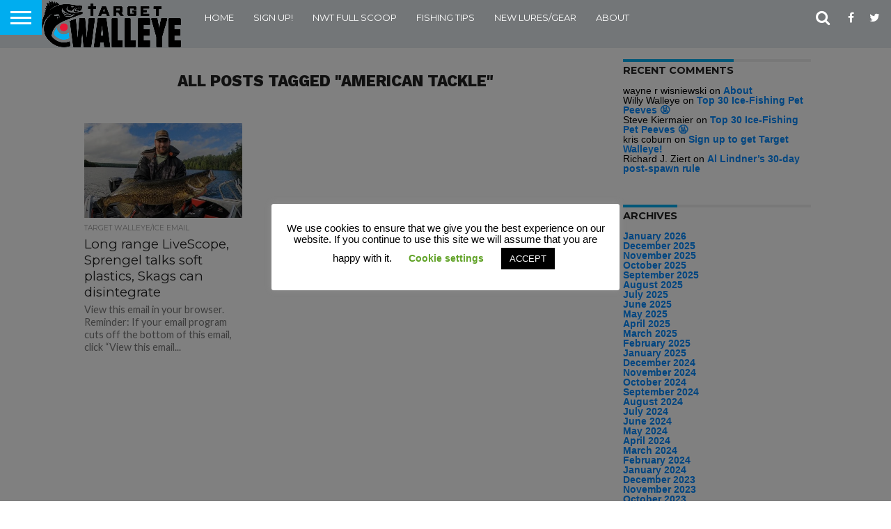

--- FILE ---
content_type: text/html; charset=UTF-8
request_url: https://targetwalleye.com/tag/american-tackle/
body_size: 72346
content:
<!DOCTYPE html>
<html lang="en-US">
<head>
<meta charset="UTF-8" >
<meta name="viewport" id="viewport" content="width=device-width, initial-scale=1.0, maximum-scale=1.0, minimum-scale=1.0, user-scalable=no" />


<link rel="shortcut icon" href="http://targetwalleye.com/wp-content/uploads/2018/05/Target-Walleye-Logo-Mark.png" /><link rel="alternate" type="application/rss+xml" title="RSS 2.0" href="https://targetwalleye.com/feed/" />
<link rel="alternate" type="text/xml" title="RSS .92" href="https://targetwalleye.com/feed/rss/" />
<link rel="alternate" type="application/atom+xml" title="Atom 0.3" href="https://targetwalleye.com/feed/atom/" />
<link rel="pingback" href="https://targetwalleye.com/xmlrpc.php" />

<meta property="og:image" content="https://targetwalleye.com/wp-content/uploads/2022/07/Frank-Ragnow-Detroit-Lions-Fishing-Target-Walleye-1000x600.jpg" />
<meta name="twitter:image" content="https://targetwalleye.com/wp-content/uploads/2022/07/Frank-Ragnow-Detroit-Lions-Fishing-Target-Walleye-1000x600.jpg" />

<meta property="og:description" content="The best news and tips on walleye and ice fishing!" />


<title>american tackle &#8211; Target Walleye</title>
<meta name='robots' content='max-image-preview:large' />
<link rel='dns-prefetch' href='//a.omappapi.com' />
<link rel='dns-prefetch' href='//netdna.bootstrapcdn.com' />
<link rel='dns-prefetch' href='//fonts.googleapis.com' />
<link rel="alternate" type="application/rss+xml" title="Target Walleye &raquo; Feed" href="https://targetwalleye.com/feed/" />
<link rel="alternate" type="application/rss+xml" title="Target Walleye &raquo; Comments Feed" href="https://targetwalleye.com/comments/feed/" />
<link rel="alternate" type="application/rss+xml" title="Target Walleye &raquo; american tackle Tag Feed" href="https://targetwalleye.com/tag/american-tackle/feed/" />
		<!-- This site uses the Google Analytics by ExactMetrics plugin v7.25.0 - Using Analytics tracking - https://www.exactmetrics.com/ -->
		<!-- Note: ExactMetrics is not currently configured on this site. The site owner needs to authenticate with Google Analytics in the ExactMetrics settings panel. -->
					<!-- No tracking code set -->
				<!-- / Google Analytics by ExactMetrics -->
		<style id='wp-img-auto-sizes-contain-inline-css' type='text/css'>
img:is([sizes=auto i],[sizes^="auto," i]){contain-intrinsic-size:3000px 1500px}
/*# sourceURL=wp-img-auto-sizes-contain-inline-css */
</style>
<style id='wp-emoji-styles-inline-css' type='text/css'>

	img.wp-smiley, img.emoji {
		display: inline !important;
		border: none !important;
		box-shadow: none !important;
		height: 1em !important;
		width: 1em !important;
		margin: 0 0.07em !important;
		vertical-align: -0.1em !important;
		background: none !important;
		padding: 0 !important;
	}
/*# sourceURL=wp-emoji-styles-inline-css */
</style>
<style id='wp-block-library-inline-css' type='text/css'>
:root{--wp-block-synced-color:#7a00df;--wp-block-synced-color--rgb:122,0,223;--wp-bound-block-color:var(--wp-block-synced-color);--wp-editor-canvas-background:#ddd;--wp-admin-theme-color:#007cba;--wp-admin-theme-color--rgb:0,124,186;--wp-admin-theme-color-darker-10:#006ba1;--wp-admin-theme-color-darker-10--rgb:0,107,160.5;--wp-admin-theme-color-darker-20:#005a87;--wp-admin-theme-color-darker-20--rgb:0,90,135;--wp-admin-border-width-focus:2px}@media (min-resolution:192dpi){:root{--wp-admin-border-width-focus:1.5px}}.wp-element-button{cursor:pointer}:root .has-very-light-gray-background-color{background-color:#eee}:root .has-very-dark-gray-background-color{background-color:#313131}:root .has-very-light-gray-color{color:#eee}:root .has-very-dark-gray-color{color:#313131}:root .has-vivid-green-cyan-to-vivid-cyan-blue-gradient-background{background:linear-gradient(135deg,#00d084,#0693e3)}:root .has-purple-crush-gradient-background{background:linear-gradient(135deg,#34e2e4,#4721fb 50%,#ab1dfe)}:root .has-hazy-dawn-gradient-background{background:linear-gradient(135deg,#faaca8,#dad0ec)}:root .has-subdued-olive-gradient-background{background:linear-gradient(135deg,#fafae1,#67a671)}:root .has-atomic-cream-gradient-background{background:linear-gradient(135deg,#fdd79a,#004a59)}:root .has-nightshade-gradient-background{background:linear-gradient(135deg,#330968,#31cdcf)}:root .has-midnight-gradient-background{background:linear-gradient(135deg,#020381,#2874fc)}:root{--wp--preset--font-size--normal:16px;--wp--preset--font-size--huge:42px}.has-regular-font-size{font-size:1em}.has-larger-font-size{font-size:2.625em}.has-normal-font-size{font-size:var(--wp--preset--font-size--normal)}.has-huge-font-size{font-size:var(--wp--preset--font-size--huge)}.has-text-align-center{text-align:center}.has-text-align-left{text-align:left}.has-text-align-right{text-align:right}.has-fit-text{white-space:nowrap!important}#end-resizable-editor-section{display:none}.aligncenter{clear:both}.items-justified-left{justify-content:flex-start}.items-justified-center{justify-content:center}.items-justified-right{justify-content:flex-end}.items-justified-space-between{justify-content:space-between}.screen-reader-text{border:0;clip-path:inset(50%);height:1px;margin:-1px;overflow:hidden;padding:0;position:absolute;width:1px;word-wrap:normal!important}.screen-reader-text:focus{background-color:#ddd;clip-path:none;color:#444;display:block;font-size:1em;height:auto;left:5px;line-height:normal;padding:15px 23px 14px;text-decoration:none;top:5px;width:auto;z-index:100000}html :where(.has-border-color){border-style:solid}html :where([style*=border-top-color]){border-top-style:solid}html :where([style*=border-right-color]){border-right-style:solid}html :where([style*=border-bottom-color]){border-bottom-style:solid}html :where([style*=border-left-color]){border-left-style:solid}html :where([style*=border-width]){border-style:solid}html :where([style*=border-top-width]){border-top-style:solid}html :where([style*=border-right-width]){border-right-style:solid}html :where([style*=border-bottom-width]){border-bottom-style:solid}html :where([style*=border-left-width]){border-left-style:solid}html :where(img[class*=wp-image-]){height:auto;max-width:100%}:where(figure){margin:0 0 1em}html :where(.is-position-sticky){--wp-admin--admin-bar--position-offset:var(--wp-admin--admin-bar--height,0px)}@media screen and (max-width:600px){html :where(.is-position-sticky){--wp-admin--admin-bar--position-offset:0px}}

/*# sourceURL=wp-block-library-inline-css */
</style><style id='global-styles-inline-css' type='text/css'>
:root{--wp--preset--aspect-ratio--square: 1;--wp--preset--aspect-ratio--4-3: 4/3;--wp--preset--aspect-ratio--3-4: 3/4;--wp--preset--aspect-ratio--3-2: 3/2;--wp--preset--aspect-ratio--2-3: 2/3;--wp--preset--aspect-ratio--16-9: 16/9;--wp--preset--aspect-ratio--9-16: 9/16;--wp--preset--color--black: #000000;--wp--preset--color--cyan-bluish-gray: #abb8c3;--wp--preset--color--white: #ffffff;--wp--preset--color--pale-pink: #f78da7;--wp--preset--color--vivid-red: #cf2e2e;--wp--preset--color--luminous-vivid-orange: #ff6900;--wp--preset--color--luminous-vivid-amber: #fcb900;--wp--preset--color--light-green-cyan: #7bdcb5;--wp--preset--color--vivid-green-cyan: #00d084;--wp--preset--color--pale-cyan-blue: #8ed1fc;--wp--preset--color--vivid-cyan-blue: #0693e3;--wp--preset--color--vivid-purple: #9b51e0;--wp--preset--gradient--vivid-cyan-blue-to-vivid-purple: linear-gradient(135deg,rgb(6,147,227) 0%,rgb(155,81,224) 100%);--wp--preset--gradient--light-green-cyan-to-vivid-green-cyan: linear-gradient(135deg,rgb(122,220,180) 0%,rgb(0,208,130) 100%);--wp--preset--gradient--luminous-vivid-amber-to-luminous-vivid-orange: linear-gradient(135deg,rgb(252,185,0) 0%,rgb(255,105,0) 100%);--wp--preset--gradient--luminous-vivid-orange-to-vivid-red: linear-gradient(135deg,rgb(255,105,0) 0%,rgb(207,46,46) 100%);--wp--preset--gradient--very-light-gray-to-cyan-bluish-gray: linear-gradient(135deg,rgb(238,238,238) 0%,rgb(169,184,195) 100%);--wp--preset--gradient--cool-to-warm-spectrum: linear-gradient(135deg,rgb(74,234,220) 0%,rgb(151,120,209) 20%,rgb(207,42,186) 40%,rgb(238,44,130) 60%,rgb(251,105,98) 80%,rgb(254,248,76) 100%);--wp--preset--gradient--blush-light-purple: linear-gradient(135deg,rgb(255,206,236) 0%,rgb(152,150,240) 100%);--wp--preset--gradient--blush-bordeaux: linear-gradient(135deg,rgb(254,205,165) 0%,rgb(254,45,45) 50%,rgb(107,0,62) 100%);--wp--preset--gradient--luminous-dusk: linear-gradient(135deg,rgb(255,203,112) 0%,rgb(199,81,192) 50%,rgb(65,88,208) 100%);--wp--preset--gradient--pale-ocean: linear-gradient(135deg,rgb(255,245,203) 0%,rgb(182,227,212) 50%,rgb(51,167,181) 100%);--wp--preset--gradient--electric-grass: linear-gradient(135deg,rgb(202,248,128) 0%,rgb(113,206,126) 100%);--wp--preset--gradient--midnight: linear-gradient(135deg,rgb(2,3,129) 0%,rgb(40,116,252) 100%);--wp--preset--font-size--small: 13px;--wp--preset--font-size--medium: 20px;--wp--preset--font-size--large: 36px;--wp--preset--font-size--x-large: 42px;--wp--preset--spacing--20: 0.44rem;--wp--preset--spacing--30: 0.67rem;--wp--preset--spacing--40: 1rem;--wp--preset--spacing--50: 1.5rem;--wp--preset--spacing--60: 2.25rem;--wp--preset--spacing--70: 3.38rem;--wp--preset--spacing--80: 5.06rem;--wp--preset--shadow--natural: 6px 6px 9px rgba(0, 0, 0, 0.2);--wp--preset--shadow--deep: 12px 12px 50px rgba(0, 0, 0, 0.4);--wp--preset--shadow--sharp: 6px 6px 0px rgba(0, 0, 0, 0.2);--wp--preset--shadow--outlined: 6px 6px 0px -3px rgb(255, 255, 255), 6px 6px rgb(0, 0, 0);--wp--preset--shadow--crisp: 6px 6px 0px rgb(0, 0, 0);}:where(.is-layout-flex){gap: 0.5em;}:where(.is-layout-grid){gap: 0.5em;}body .is-layout-flex{display: flex;}.is-layout-flex{flex-wrap: wrap;align-items: center;}.is-layout-flex > :is(*, div){margin: 0;}body .is-layout-grid{display: grid;}.is-layout-grid > :is(*, div){margin: 0;}:where(.wp-block-columns.is-layout-flex){gap: 2em;}:where(.wp-block-columns.is-layout-grid){gap: 2em;}:where(.wp-block-post-template.is-layout-flex){gap: 1.25em;}:where(.wp-block-post-template.is-layout-grid){gap: 1.25em;}.has-black-color{color: var(--wp--preset--color--black) !important;}.has-cyan-bluish-gray-color{color: var(--wp--preset--color--cyan-bluish-gray) !important;}.has-white-color{color: var(--wp--preset--color--white) !important;}.has-pale-pink-color{color: var(--wp--preset--color--pale-pink) !important;}.has-vivid-red-color{color: var(--wp--preset--color--vivid-red) !important;}.has-luminous-vivid-orange-color{color: var(--wp--preset--color--luminous-vivid-orange) !important;}.has-luminous-vivid-amber-color{color: var(--wp--preset--color--luminous-vivid-amber) !important;}.has-light-green-cyan-color{color: var(--wp--preset--color--light-green-cyan) !important;}.has-vivid-green-cyan-color{color: var(--wp--preset--color--vivid-green-cyan) !important;}.has-pale-cyan-blue-color{color: var(--wp--preset--color--pale-cyan-blue) !important;}.has-vivid-cyan-blue-color{color: var(--wp--preset--color--vivid-cyan-blue) !important;}.has-vivid-purple-color{color: var(--wp--preset--color--vivid-purple) !important;}.has-black-background-color{background-color: var(--wp--preset--color--black) !important;}.has-cyan-bluish-gray-background-color{background-color: var(--wp--preset--color--cyan-bluish-gray) !important;}.has-white-background-color{background-color: var(--wp--preset--color--white) !important;}.has-pale-pink-background-color{background-color: var(--wp--preset--color--pale-pink) !important;}.has-vivid-red-background-color{background-color: var(--wp--preset--color--vivid-red) !important;}.has-luminous-vivid-orange-background-color{background-color: var(--wp--preset--color--luminous-vivid-orange) !important;}.has-luminous-vivid-amber-background-color{background-color: var(--wp--preset--color--luminous-vivid-amber) !important;}.has-light-green-cyan-background-color{background-color: var(--wp--preset--color--light-green-cyan) !important;}.has-vivid-green-cyan-background-color{background-color: var(--wp--preset--color--vivid-green-cyan) !important;}.has-pale-cyan-blue-background-color{background-color: var(--wp--preset--color--pale-cyan-blue) !important;}.has-vivid-cyan-blue-background-color{background-color: var(--wp--preset--color--vivid-cyan-blue) !important;}.has-vivid-purple-background-color{background-color: var(--wp--preset--color--vivid-purple) !important;}.has-black-border-color{border-color: var(--wp--preset--color--black) !important;}.has-cyan-bluish-gray-border-color{border-color: var(--wp--preset--color--cyan-bluish-gray) !important;}.has-white-border-color{border-color: var(--wp--preset--color--white) !important;}.has-pale-pink-border-color{border-color: var(--wp--preset--color--pale-pink) !important;}.has-vivid-red-border-color{border-color: var(--wp--preset--color--vivid-red) !important;}.has-luminous-vivid-orange-border-color{border-color: var(--wp--preset--color--luminous-vivid-orange) !important;}.has-luminous-vivid-amber-border-color{border-color: var(--wp--preset--color--luminous-vivid-amber) !important;}.has-light-green-cyan-border-color{border-color: var(--wp--preset--color--light-green-cyan) !important;}.has-vivid-green-cyan-border-color{border-color: var(--wp--preset--color--vivid-green-cyan) !important;}.has-pale-cyan-blue-border-color{border-color: var(--wp--preset--color--pale-cyan-blue) !important;}.has-vivid-cyan-blue-border-color{border-color: var(--wp--preset--color--vivid-cyan-blue) !important;}.has-vivid-purple-border-color{border-color: var(--wp--preset--color--vivid-purple) !important;}.has-vivid-cyan-blue-to-vivid-purple-gradient-background{background: var(--wp--preset--gradient--vivid-cyan-blue-to-vivid-purple) !important;}.has-light-green-cyan-to-vivid-green-cyan-gradient-background{background: var(--wp--preset--gradient--light-green-cyan-to-vivid-green-cyan) !important;}.has-luminous-vivid-amber-to-luminous-vivid-orange-gradient-background{background: var(--wp--preset--gradient--luminous-vivid-amber-to-luminous-vivid-orange) !important;}.has-luminous-vivid-orange-to-vivid-red-gradient-background{background: var(--wp--preset--gradient--luminous-vivid-orange-to-vivid-red) !important;}.has-very-light-gray-to-cyan-bluish-gray-gradient-background{background: var(--wp--preset--gradient--very-light-gray-to-cyan-bluish-gray) !important;}.has-cool-to-warm-spectrum-gradient-background{background: var(--wp--preset--gradient--cool-to-warm-spectrum) !important;}.has-blush-light-purple-gradient-background{background: var(--wp--preset--gradient--blush-light-purple) !important;}.has-blush-bordeaux-gradient-background{background: var(--wp--preset--gradient--blush-bordeaux) !important;}.has-luminous-dusk-gradient-background{background: var(--wp--preset--gradient--luminous-dusk) !important;}.has-pale-ocean-gradient-background{background: var(--wp--preset--gradient--pale-ocean) !important;}.has-electric-grass-gradient-background{background: var(--wp--preset--gradient--electric-grass) !important;}.has-midnight-gradient-background{background: var(--wp--preset--gradient--midnight) !important;}.has-small-font-size{font-size: var(--wp--preset--font-size--small) !important;}.has-medium-font-size{font-size: var(--wp--preset--font-size--medium) !important;}.has-large-font-size{font-size: var(--wp--preset--font-size--large) !important;}.has-x-large-font-size{font-size: var(--wp--preset--font-size--x-large) !important;}
/*# sourceURL=global-styles-inline-css */
</style>

<style id='classic-theme-styles-inline-css' type='text/css'>
/*! This file is auto-generated */
.wp-block-button__link{color:#fff;background-color:#32373c;border-radius:9999px;box-shadow:none;text-decoration:none;padding:calc(.667em + 2px) calc(1.333em + 2px);font-size:1.125em}.wp-block-file__button{background:#32373c;color:#fff;text-decoration:none}
/*# sourceURL=/wp-includes/css/classic-themes.min.css */
</style>
<link rel='stylesheet' id='ctct_form_styles-css' href='https://targetwalleye.com/wp-content/plugins/constant-contact-forms/assets/css/style.css?ver=2.9.1' type='text/css' media='all' />
<link rel='stylesheet' id='cookie-law-info-css' href='https://targetwalleye.com/wp-content/plugins/cookie-law-info/legacy/public/css/cookie-law-info-public.css?ver=3.2.1' type='text/css' media='all' />
<link rel='stylesheet' id='cookie-law-info-gdpr-css' href='https://targetwalleye.com/wp-content/plugins/cookie-law-info/legacy/public/css/cookie-law-info-gdpr.css?ver=3.2.1' type='text/css' media='all' />
<link rel='stylesheet' id='st-widget-css' href='https://targetwalleye.com/wp-content/plugins/share-this/css/style.css?ver=6.9' type='text/css' media='all' />
<link rel='stylesheet' id='mvp-style-css' href='https://targetwalleye.com/wp-content/themes/flex-mag/style.css?ver=1.16' type='text/css' media='all' />
<link rel='stylesheet' id='mvp-reset-css' href='https://targetwalleye.com/wp-content/themes/flex-mag/css/reset.css?ver=6.9' type='text/css' media='all' />
<link rel='stylesheet' id='mvp-fontawesome-css' href='//netdna.bootstrapcdn.com/font-awesome/4.7.0/css/font-awesome.css?ver=6.9' type='text/css' media='all' />
<link rel='stylesheet' id='mvp-fonts-css' href='//fonts.googleapis.com/css?family=Oswald%3A400%2C700%7CLato%3A400%2C700%7CWork+Sans%3A900%7CMontserrat%3A400%2C700%7COpen+Sans%3A800%7CPlayfair+Display%3A400%2C700%2C900%7CQuicksand%7CRaleway%3A200%2C400%2C700%7CRoboto+Slab%3A400%2C700%7CWork+Sans%3A100%2C200%2C300%2C400%2C500%2C600%2C700%2C800%2C900%7CMontserrat%3A100%2C200%2C300%2C400%2C500%2C600%2C700%2C800%2C900%7CWork+Sans%3A100%2C200%2C300%2C400%2C500%2C600%2C700%2C800%2C900%7CLato%3A100%2C200%2C300%2C400%2C500%2C600%2C700%2C800%2C900%7CMontserrat%3A100%2C200%2C300%2C400%2C500%2C600%2C700%2C800%2C900%26subset%3Dlatin%2Clatin-ext%2Ccyrillic%2Ccyrillic-ext%2Cgreek-ext%2Cgreek%2Cvietnamese' type='text/css' media='all' />
<link rel='stylesheet' id='mvp-media-queries-css' href='https://targetwalleye.com/wp-content/themes/flex-mag/css/media-queries.css?ver=6.9' type='text/css' media='all' />
<script type="text/javascript" src="https://targetwalleye.com/wp-includes/js/jquery/jquery.min.js?ver=3.7.1" id="jquery-core-js"></script>
<script type="text/javascript" src="https://targetwalleye.com/wp-includes/js/jquery/jquery-migrate.min.js?ver=3.4.1" id="jquery-migrate-js"></script>
<script type="text/javascript" id="cookie-law-info-js-extra">
/* <![CDATA[ */
var Cli_Data = {"nn_cookie_ids":[],"cookielist":[],"non_necessary_cookies":[],"ccpaEnabled":"","ccpaRegionBased":"","ccpaBarEnabled":"","strictlyEnabled":["necessary","obligatoire"],"ccpaType":"gdpr","js_blocking":"","custom_integration":"","triggerDomRefresh":"","secure_cookies":""};
var cli_cookiebar_settings = {"animate_speed_hide":"500","animate_speed_show":"500","background":"#FFF","border":"#b1a6a6c2","border_on":"","button_1_button_colour":"#000","button_1_button_hover":"#000000","button_1_link_colour":"#fff","button_1_as_button":"1","button_1_new_win":"","button_2_button_colour":"#333","button_2_button_hover":"#292929","button_2_link_colour":"#444","button_2_as_button":"","button_2_hidebar":"","button_3_button_colour":"#000","button_3_button_hover":"#000000","button_3_link_colour":"#fff","button_3_as_button":"1","button_3_new_win":"","button_4_button_colour":"#000","button_4_button_hover":"#000000","button_4_link_colour":"#62a329","button_4_as_button":"","button_7_button_colour":"#61a229","button_7_button_hover":"#4e8221","button_7_link_colour":"#fff","button_7_as_button":"1","button_7_new_win":"","font_family":"inherit","header_fix":"","notify_animate_hide":"","notify_animate_show":"","notify_div_id":"#cookie-law-info-bar","notify_position_horizontal":"right","notify_position_vertical":"bottom","scroll_close":"","scroll_close_reload":"","accept_close_reload":"","reject_close_reload":"","showagain_tab":"1","showagain_background":"#fff","showagain_border":"#000","showagain_div_id":"#cookie-law-info-again","showagain_x_position":"100px","text":"#000","show_once_yn":"","show_once":"10000","logging_on":"","as_popup":"","popup_overlay":"1","bar_heading_text":"","cookie_bar_as":"popup","popup_showagain_position":"bottom-right","widget_position":"left"};
var log_object = {"ajax_url":"https://targetwalleye.com/wp-admin/admin-ajax.php"};
//# sourceURL=cookie-law-info-js-extra
/* ]]> */
</script>
<script type="text/javascript" src="https://targetwalleye.com/wp-content/plugins/cookie-law-info/legacy/public/js/cookie-law-info-public.js?ver=3.2.1" id="cookie-law-info-js"></script>
<link rel="https://api.w.org/" href="https://targetwalleye.com/wp-json/" /><link rel="alternate" title="JSON" type="application/json" href="https://targetwalleye.com/wp-json/wp/v2/tags/2738" /><link rel="EditURI" type="application/rsd+xml" title="RSD" href="https://targetwalleye.com/xmlrpc.php?rsd" />
<meta name="generator" content="WordPress 6.9" />
<script charset="utf-8" type="text/javascript">var switchTo5x=true;</script>
<script charset="utf-8" type="text/javascript" id="st_insights_js" src="http://w.sharethis.com/button/buttons.js?publisher=wp.bc19299f-a218-486a-bb19-33fd87091f37&amp;product=sharethis-wordpress"></script>
<script charset="utf-8" type="text/javascript" src="http://s.sharethis.com/loader.js"></script>
<script charset="utf-8" type="text/javascript">
var p_options={"publisher":"wp.bc19299f-a218-486a-bb19-33fd87091f37","scrollpx":"50","ad":{"visible":false},"chicklets":{"items":["facebook","email","twitter","sharethis"]}};var st_pulldown_widget = new sharethis.widgets.pulldownbar(p_options);
</script>

<style type='text/css'>

#wallpaper {
	background: url() no-repeat 50% 0;
	}
body,
.blog-widget-text p,
.feat-widget-text p,
.post-info-right,
span.post-excerpt,
span.feat-caption,
span.soc-count-text,
#content-main p,
#commentspopup .comments-pop,
.archive-list-text p,
.author-box-bot p,
#post-404 p,
.foot-widget,
#home-feat-text p,
.feat-top2-left-text p,
.feat-wide1-text p,
.feat-wide4-text p,
#content-main table,
.foot-copy p,
.video-main-text p {
	font-family: 'Lato', sans-serif;
	}

a,
a:visited,
.post-info-name a {
	color: #00ADEF;
	}

a:hover {
	color: #999999;
	}

.fly-but-wrap,
span.feat-cat,
span.post-head-cat,
.prev-next-text a,
.prev-next-text a:visited,
.prev-next-text a:hover {
	background: #00ADEF;
	}

.fly-but-wrap {
	background: #00ADEF;
	}

.fly-but-wrap span {
	background: #ffffff;
	}

.woocommerce .star-rating span:before {
	color: #00ADEF;
	}

.woocommerce .widget_price_filter .ui-slider .ui-slider-range,
.woocommerce .widget_price_filter .ui-slider .ui-slider-handle {
	background-color: #00ADEF;
	}

.woocommerce span.onsale,
.woocommerce #respond input#submit.alt,
.woocommerce a.button.alt,
.woocommerce button.button.alt,
.woocommerce input.button.alt,
.woocommerce #respond input#submit.alt:hover,
.woocommerce a.button.alt:hover,
.woocommerce button.button.alt:hover,
.woocommerce input.button.alt:hover {
	background-color: #00ADEF;
	}

span.post-header {
	border-top: 4px solid #00ADEF;
	}

#main-nav-wrap,
nav.main-menu-wrap,
.nav-logo,
.nav-right-wrap,
.nav-menu-out,
.nav-logo-out,
#head-main-top {
	-webkit-backface-visibility: hidden;
	background: #737678;
	}

nav.main-menu-wrap ul li a,
.nav-menu-out:hover ul li:hover a,
.nav-menu-out:hover span.nav-search-but:hover i,
.nav-menu-out:hover span.nav-soc-but:hover i,
span.nav-search-but i,
span.nav-soc-but i {
	color: #ffffff;
	}

.nav-menu-out:hover li.menu-item-has-children:hover a:after,
nav.main-menu-wrap ul li.menu-item-has-children a:after {
	border-color: #ffffff transparent transparent transparent;
	}

.nav-menu-out:hover ul li a,
.nav-menu-out:hover span.nav-search-but i,
.nav-menu-out:hover span.nav-soc-but i {
	color: #00ADEF;
	}

.nav-menu-out:hover li.menu-item-has-children a:after {
	border-color: #00ADEF transparent transparent transparent;
	}

.nav-menu-out:hover ul li ul.mega-list li a,
.side-list-text p,
.row-widget-text p,
.blog-widget-text h2,
.feat-widget-text h2,
.archive-list-text h2,
h2.author-list-head a,
.mvp-related-text a {
	color: #222222;
	}

ul.mega-list li:hover a,
ul.side-list li:hover .side-list-text p,
ul.row-widget-list li:hover .row-widget-text p,
ul.blog-widget-list li:hover .blog-widget-text h2,
.feat-widget-wrap:hover .feat-widget-text h2,
ul.archive-list li:hover .archive-list-text h2,
ul.archive-col-list li:hover .archive-list-text h2,
h2.author-list-head a:hover,
.mvp-related-posts ul li:hover .mvp-related-text a {
	color: #999999 !important;
	}

span.more-posts-text,
a.inf-more-but,
#comments-button a,
#comments-button span.comment-but-text {
	border: 1px solid #00ADEF;
	}

span.more-posts-text,
a.inf-more-but,
#comments-button a,
#comments-button span.comment-but-text {
	color: #00ADEF !important;
	}

#comments-button a:hover,
#comments-button span.comment-but-text:hover,
a.inf-more-but:hover,
span.more-posts-text:hover {
	background: #00ADEF;
	}

nav.main-menu-wrap ul li a,
ul.col-tabs li a,
nav.fly-nav-menu ul li a,
.foot-menu .menu li a {
	font-family: 'Montserrat', sans-serif;
	}

.feat-top2-right-text h2,
.side-list-text p,
.side-full-text p,
.row-widget-text p,
.feat-widget-text h2,
.blog-widget-text h2,
.prev-next-text a,
.prev-next-text a:visited,
.prev-next-text a:hover,
span.post-header,
.archive-list-text h2,
#woo-content h1.page-title,
.woocommerce div.product .product_title,
.woocommerce ul.products li.product h3,
.video-main-text h2,
.mvp-related-text a {
	font-family: 'Montserrat', sans-serif;
	}

.feat-wide-sub-text h2,
#home-feat-text h2,
.feat-top2-left-text h2,
.feat-wide1-text h2,
.feat-wide4-text h2,
.feat-wide5-text h2,
h1.post-title,
#content-main h1.post-title,
#post-404 h1,
h1.post-title-wide,
#content-main blockquote p,
#commentspopup #content-main h1 {
	font-family: 'Work Sans', sans-serif;
	}

h3.home-feat-title,
h3.side-list-title,
#infscr-loading,
.score-nav-menu select,
h1.cat-head,
h1.arch-head,
h2.author-list-head,
h3.foot-head,
.woocommerce ul.product_list_widget span.product-title,
.woocommerce ul.product_list_widget li a,
.woocommerce #reviews #comments ol.commentlist li .comment-text p.meta,
.woocommerce .related h2,
.woocommerce div.product .woocommerce-tabs .panel h2,
.woocommerce div.product .product_title,
#content-main h1,
#content-main h2,
#content-main h3,
#content-main h4,
#content-main h5,
#content-main h6 {
	font-family: 'Work Sans', sans-serif;
	}

</style>
	
<style type="text/css">


.post-cont-out,
.post-cont-in {
	margin-right: 0;
	}
.home-wrap-out2,
.home-wrap-in2 {
	margin-left: 0;
	}
@media screen and (max-width: 1099px) and (min-width: 768px) {
	.col-tabs-wrap {
		display: none;
		}
	.home .tabs-top-marg {
		margin-top: 50px !important;
		}
	.home .fixed {
		-webkit-box-shadow: 0 2px 3px 0 rgba(0,0,0,0.3);
	 	   -moz-box-shadow: 0 2px 3px 0 rgba(0,0,0,0.3);
	  	    -ms-box-shadow: 0 2px 3px 0 rgba(0,0,0,0.3);
	   	     -o-box-shadow: 0 2px 3px 0 rgba(0,0,0,0.3);
			box-shadow: 0 2px 3px 0 rgba(0,0,0,0.3);
		}
}
@media screen and (max-width: 767px) {
	ul.col-tabs li.latest-col-tab {
		display: none;
		}
	ul.col-tabs li {
		width: 50%;
		}
}




.home-wrap-out2 {
	float: left;
	margin-left: 0;
	margin-right: -315px;
	}
.home-wrap-in2 {
	margin-left: 0;
	margin-right: 315px;
	}
.home-left-col {
	float: left;
	}
.home-mid-col {
	float: right;
	margin-left: 15px;
	margin-right: 0;
	}

@media screen and (max-width: 1399px) and (min-width: 1250px) {
.home-wrap-out2 {
	float: left;
	margin-left: 0;
	margin-right: -265px;
	}
.home-wrap-in2 {
	margin-left: 0;
	margin-right: 265px;
	}
}
@media screen and (max-width: 1249px) and (min-width: 1100px) {
.home-wrap-out2 {
	float: left;
	margin-left: 0;
	margin-right: -265px;
	}
.home-wrap-in2 {
	margin-left: 0;
	margin-right: 265px;
	}
}
@media screen and (max-width: 1099px) {
.home-wrap-out2,
.home-wrap-in2 {
	float: left;
	margin-left: 0;
	margin-right: 0;
	}
.home-mid-col {
	float: left;
	}
}
@media screen and (max-width: 479px) {
.home-mid-col {
	margin-left: 0;
	}
}




	
	.feat-info-views {
		display: none;
	}

a.inf-more-but {
	background: #fff;
	-webkit-border-radius: 5px;
	   -moz-border-radius: 5px;
	    -ms-border-radius: 5px;
	     -o-border-radius: 5px;
		border-radius: 5px;
	display: inline-block;
	font-family: 'Montserrat', sans-serif;
	font-size: .8rem;
	font-weight: 700;
	margin: 20px auto 0;
	padding: 8px 0;
	text-align: center;
	text-transform: uppercase;
	width: 99%;
	}

a.inf-more-but:hover {
	color: #fff !important;
	}

#infscr-loading {
	color: #bbb;
	float: left;
	font-size: .8rem;
	font-weight: 400;
	line-height: 100%;
	margin-bottom: 20px;
	text-align: center;
	text-transform: uppercase;
	width: 100%;
	}

#infscr-loading img {
	display: none;
	}

#infscr-loading em {
	float: left;
	width: 100%;
	}

.paginate-links {
	display: none;
	}

.socialiconscenter {
	text-align: center;
}
.socialiconscenter {
	text-align: left;
}
.MainFontStyleText {
	font-family: Verdana, Geneva, sans-serif;
	color: #000;
}
.MainFontStyleText {
	font-family: Arial, Helvetica, sans-serif;
	text-align: left;
	color: #000;
	font-size: 14px;
}
.center .MainFontStyleText {
	text-align: center;
}
.MainFontTextCenter {
}
.Top5Label {
	font-family: Tahoma, Geneva, sans-serif;
	font-weight: bolder;
	font-size: 24px;
	color: #3AE231;
	font-variant: normal;
}
.MainFontStyleTextblue {
	color: #000;
	font-family: Arial, Helvetica, sans-serif;
	font-size: 14px;
}
.TitleBlue {
	font-family: Tahoma, Geneva, sans-serif;
	font-size: 24px;
	color: #069;
	font-weight: bold;
}
.MainFontStyleText----ForLink {
	font-weight: bold;
	color: #06F;
}
body,td,th {
	font-family: Arial, Helvetica, sans-serif;
	font-size: 14px;
	color: #000000;
}
a:link {
	color: #0088FF;
}
a:visited {
	color: #03F;
}
a:hover {
	color: #03F;
}
a:active {
	color: #0F6;
	text-align: center;
}
a {
	font-family: Arial, Helvetica, sans-serif;
	color: #03F;
	font-size: 14px;
}
.CenterImage {
	text-align: center;
}
.centerimageintable {
	text-align: center;
}
.BigBlackFont {
	font-family: Arial, Helvetica, sans-serif;
	font-size: 24px;
	color: #000;
}
.BlueBullets {
	font-size: 14px;
}
.BlueBullets {
	font-size: 14px;
	color: #000;
}
.TipQuoteHeadline {
	font-size: 18px;
	font-family: Arial, Helvetica, sans-serif;
	color: #000;
}
.MainFontStyleText .TipQuoteHeadline .BigBlackFont {
	font-family: "Arial Black", Gadget, sans-serif;
}
.MainFontStyleText .TipQuoteHeadline .BigBlackFont {
	font-family: Arial, Helvetica, sans-serif;
}</style>

<style type="text/css">.recentcomments a{display:inline !important;padding:0 !important;margin:0 !important;}</style><!-- All in one Favicon 4.8 --><link rel="shortcut icon" href="http://targetwalleye.com/wp-content/uploads/2021/12/Target-Walleye-favicon-32x32-2.png" />
<link rel="icon" href="http://targetwalleye.com/wp-content/uploads/2021/12/Target-Walleye-favicon-32x32-1.png" type="image/png"/>
		<style type="text/css" id="wp-custom-css">
			ul.blog-widget-list li {
    border-top: 1px solid #ddd;
    float: left;
    padding: 20px 0;
    width: 100%;
}		</style>
		
</head>

<body class="archive tag tag-american-tackle tag-2738 wp-embed-responsive wp-theme-flex-mag ctct-flex-mag">
	<div id="site" class="left relative">
		<div id="site-wrap" class="left relative">
						<div id="fly-wrap">
	<div class="fly-wrap-out">
		<div class="fly-side-wrap">
			<ul class="fly-bottom-soc left relative">
									<li class="fb-soc">
						<a href="https://www.facebook.com/TargetWalleye/" target="_blank">
						<i class="fa fa-facebook-square fa-2"></i>
						</a>
					</li>
													<li class="twit-soc">
						<a href="https://twitter.com/TargetWalleye" target="_blank">
						<i class="fa fa-twitter fa-2"></i>
						</a>
					</li>
																	<li class="inst-soc">
						<a href="https://www.instagram.com/TargetWalleye/" target="_blank">
						<i class="fa fa-instagram fa-2"></i>
						</a>
					</li>
													<li class="yt-soc">
						<a href="https://www.youtube.com/channel/UC6nOHLg1CDqSIajLO617xAA" target="_blank">
						<i class="fa fa-youtube-play fa-2"></i>
						</a>
					</li>
																					<li class="rss-soc">
						<a href="https://targetwalleye.com/feed/rss/" target="_blank">
						<i class="fa fa-rss fa-2"></i>
						</a>
					</li>
							</ul>
		</div><!--fly-side-wrap-->
		<div class="fly-wrap-in">
			<div id="fly-menu-wrap">
				<nav class="fly-nav-menu left relative">
					<div class="menu"><ul>
<li class="page_item page-item-3022"><a href="https://targetwalleye.com/3-biggest-mistakes-walleye-anglers-make/">3 Biggest Mistakes Walleye Anglers Make</a></li>
<li class="page_item page-item-2038"><a href="https://targetwalleye.com/home/">Home</a></li>
<li class="page_item page-item-2156"><a href="https://targetwalleye.com/how-to-whitelist-our-site/">How to make sure you get the emails!</a></li>
<li class="page_item page-item-3114"><a href="https://targetwalleye.com/privacy-policy/">Privacy Policy</a></li>
<li class="page_item page-item-70"><a href="https://targetwalleye.com/sign-get-target-walleye/">Sign up to get Target Walleye!</a></li>
<li class="page_item page-item-3076"><a href="https://targetwalleye.com/thanks-for-subscribing/">Thanks for Subscribing</a></li>
<li class="page_item page-item-14"><a href="https://targetwalleye.com/about/">About</a></li>
<li class="page_item page-item-4880"><a href="https://targetwalleye.com/link-info/">Link Info</a></li>
<li class="page_item page-item-1277"><a href="https://targetwalleye.com/welcome-target-walleyeice/">Welcome to Target Walleye!</a></li>
</ul></div>
				</nav>
			</div><!--fly-menu-wrap-->
		</div><!--fly-wrap-in-->
	</div><!--fly-wrap-out-->
</div><!--fly-wrap-->			<div id="head-main-wrap" class="left relative">
				<div id="head-main-top" class="left relative">
																														</div><!--head-main-top-->
				<div id="main-nav-wrap">
					<div class="nav-out">
						<div class="nav-in">
							<div id="main-nav-cont" class="left" itemscope itemtype="http://schema.org/Organization">
								<div class="nav-logo-out">
									<div class="nav-left-wrap left relative">
										<div class="fly-but-wrap left relative">
											<span></span>
											<span></span>
											<span></span>
											<span></span>
										</div><!--fly-but-wrap-->
																					<div class="nav-logo left">
																									<a itemprop="url" href="https://targetwalleye.com/"><img itemprop="logo" src="http://targetwalleye.com/wp-content/uploads/2018/05/Target-Walleye-Logo-1.png" alt="Target Walleye" data-rjs="2" /></a>
																																					<h2 class="mvp-logo-title">Target Walleye</h2>
																							</div><!--nav-logo-->
																			</div><!--nav-left-wrap-->
									<div class="nav-logo-in">
										<div class="nav-menu-out">
											<div class="nav-menu-in">
												<nav class="main-menu-wrap left">
													<div class="menu-menu-1-container"><ul id="menu-menu-1" class="menu"><li id="menu-item-173" class="menu-item menu-item-type-custom menu-item-object-custom menu-item-home menu-item-173"><a href="http://targetwalleye.com/">Home</a></li>
<li id="menu-item-174" class="menu-item menu-item-type-post_type menu-item-object-page menu-item-174"><a href="https://targetwalleye.com/sign-get-target-walleye/">Sign up!</a></li>
<li id="menu-item-59981" class="menu-item menu-item-type-taxonomy menu-item-object-category menu-item-59981"><a href="https://targetwalleye.com/category/nwt-full-scoop/">NWT Full Scoop</a></li>
<li id="menu-item-616" class="menu-item menu-item-type-taxonomy menu-item-object-category menu-item-616"><a href="https://targetwalleye.com/category/fishing-tips/">Fishing tips</a></li>
<li id="menu-item-200" class="menu-item menu-item-type-taxonomy menu-item-object-category menu-item-200"><a href="https://targetwalleye.com/category/new-products/">New lures/gear</a></li>
<li id="menu-item-175" class="menu-item menu-item-type-post_type menu-item-object-page menu-item-175"><a href="https://targetwalleye.com/about/">About</a></li>
</ul></div>												</nav>
											</div><!--nav-menu-in-->
											<div class="nav-right-wrap relative">
												<div class="nav-search-wrap left relative">
													<span class="nav-search-but left"><i class="fa fa-search fa-2"></i></span>
													<div class="search-fly-wrap">
														<form method="get" id="searchform" action="https://targetwalleye.com/">
	<input type="text" name="s" id="s" value="Type search term and press enter" onfocus='if (this.value == "Type search term and press enter") { this.value = ""; }' onblur='if (this.value == "") { this.value = "Type search term and press enter"; }' />
	<input type="hidden" id="searchsubmit" value="Search" />
</form>													</div><!--search-fly-wrap-->
												</div><!--nav-search-wrap-->
																									<a href="https://www.facebook.com/TargetWalleye/" target="_blank">
													<span class="nav-soc-but"><i class="fa fa-facebook fa-2"></i></span>
													</a>
																																					<a href="https://twitter.com/TargetWalleye" target="_blank">
													<span class="nav-soc-but"><i class="fa fa-twitter fa-2"></i></span>
													</a>
																							</div><!--nav-right-wrap-->
										</div><!--nav-menu-out-->
									</div><!--nav-logo-in-->
								</div><!--nav-logo-out-->
							</div><!--main-nav-cont-->
						</div><!--nav-in-->
					</div><!--nav-out-->
				</div><!--main-nav-wrap-->
			</div><!--head-main-wrap-->
										<div id="body-main-wrap" class="left relative">
															<div class="body-main-out relative">
					<div class="body-main-in">
						<div id="body-main-cont" class="left relative">
																		<div id="home-main-wrap" class="left relative">
	<div class="home-wrap-out1">
		<div class="home-wrap-in1">
			<div id="home-left-wrap" class="left relative">
				<div id="home-left-col" class="relative">
					<div id="home-mid-wrap" class="left relative">
						<div id="archive-list-wrap" class="left relative">
							<h1 class="arch-head">All posts tagged "american tackle"</h1>															<ul class="archive-col-list left relative infinite-content">
																									<li class="infinite-post">
																						<a href="https://targetwalleye.com/long-range-livescope-sprengel-talks-soft-plastics-skags-can-disintegrate/" rel="bookmark" title="Long range LiveScope, Sprengel talks soft plastics, Skags can disintegrate">
											<div class="archive-list-out">
												<div class="archive-list-img left relative">
													<img width="450" height="270" src="https://targetwalleye.com/wp-content/uploads/2022/07/Frank-Ragnow-Detroit-Lions-Fishing-Target-Walleye-450x270.jpg" class="reg-img wp-post-image" alt="" decoding="async" fetchpriority="high" srcset="https://targetwalleye.com/wp-content/uploads/2022/07/Frank-Ragnow-Detroit-Lions-Fishing-Target-Walleye-450x270.jpg 450w, https://targetwalleye.com/wp-content/uploads/2022/07/Frank-Ragnow-Detroit-Lions-Fishing-Target-Walleye-1000x600.jpg 1000w, https://targetwalleye.com/wp-content/uploads/2022/07/Frank-Ragnow-Detroit-Lions-Fishing-Target-Walleye-300x180.jpg 300w" sizes="(max-width: 450px) 100vw, 450px" />													<img width="80" height="80" src="https://targetwalleye.com/wp-content/uploads/2022/07/Frank-Ragnow-Detroit-Lions-Fishing-Target-Walleye-80x80.jpg" class="mob-img wp-post-image" alt="" decoding="async" srcset="https://targetwalleye.com/wp-content/uploads/2022/07/Frank-Ragnow-Detroit-Lions-Fishing-Target-Walleye-80x80.jpg 80w, https://targetwalleye.com/wp-content/uploads/2022/07/Frank-Ragnow-Detroit-Lions-Fishing-Target-Walleye-150x150.jpg 150w" sizes="(max-width: 80px) 100vw, 80px" />																											<div class="feat-info-wrap">
															<div class="feat-info-views">
																<i class="fa fa-eye fa-2"></i> <span class="feat-info-text">4.9K</span>
															</div><!--feat-info-views-->
																													</div><!--feat-info-wrap-->
																																						</div><!--archive-list-img-->
												<div class="archive-list-in">
													<div class="archive-list-text left relative">
														<span class="side-list-cat">Target Walleye/Ice email</span>
														<h2>Long range LiveScope, Sprengel talks soft plastics, Skags can disintegrate</h2>
														<p>View this email in your browser. Reminder: If your email program cuts off the bottom of this email, click &#8220;View this email...</p>
													</div><!--archive-list-text-->
												</div><!--archive-list-in-->
											</div><!--archive-list-out-->
											</a>
																					</li>
															</ul>
														<div class="nav-links">
															</div><!--nav-links-->
						</div><!--archive-list-wrap-->
					</div><!--home-mid-wrap-->
				</div><!--home-left-col-->
			</div><!--home-left-wrap-->
		</div><!--home-wrap-in1-->
		<div id="arch-right-col" class="relative">
			<div id="sidebar-wrap" class="left relative theiaStickySidebar">
						<div id="recent-comments-2" class="side-widget widget_recent_comments"><h4 class="post-header"><span class="post-header">Recent Comments</span></h4><ul id="recentcomments"><li class="recentcomments"><span class="comment-author-link">wayne r wisniewski</span> on <a href="https://targetwalleye.com/about/#comment-110506">About</a></li><li class="recentcomments"><span class="comment-author-link">Willy Walleye</span> on <a href="https://targetwalleye.com/top-30-ice-fishing-pet-peeves/#comment-106979">Top 30 Ice-Fishing Pet Peeves 🤬</a></li><li class="recentcomments"><span class="comment-author-link">Steve Kiermaier</span> on <a href="https://targetwalleye.com/top-30-ice-fishing-pet-peeves/#comment-106963">Top 30 Ice-Fishing Pet Peeves 🤬</a></li><li class="recentcomments"><span class="comment-author-link">kris coburn</span> on <a href="https://targetwalleye.com/sign-get-target-walleye/#comment-104110">Sign up to get Target Walleye!</a></li><li class="recentcomments"><span class="comment-author-link">Richard J. Ziert</span> on <a href="https://targetwalleye.com/al-lindners-30-day-post-spawn-rule/#comment-53777">Al Lindner&#8217;s 30-day post-spawn rule</a></li></ul></div><div id="archives-2" class="side-widget widget_archive"><h4 class="post-header"><span class="post-header">Archives</span></h4>
			<ul>
					<li><a href='https://targetwalleye.com/2026/01/'>January 2026</a></li>
	<li><a href='https://targetwalleye.com/2025/12/'>December 2025</a></li>
	<li><a href='https://targetwalleye.com/2025/11/'>November 2025</a></li>
	<li><a href='https://targetwalleye.com/2025/10/'>October 2025</a></li>
	<li><a href='https://targetwalleye.com/2025/09/'>September 2025</a></li>
	<li><a href='https://targetwalleye.com/2025/08/'>August 2025</a></li>
	<li><a href='https://targetwalleye.com/2025/07/'>July 2025</a></li>
	<li><a href='https://targetwalleye.com/2025/06/'>June 2025</a></li>
	<li><a href='https://targetwalleye.com/2025/05/'>May 2025</a></li>
	<li><a href='https://targetwalleye.com/2025/04/'>April 2025</a></li>
	<li><a href='https://targetwalleye.com/2025/03/'>March 2025</a></li>
	<li><a href='https://targetwalleye.com/2025/02/'>February 2025</a></li>
	<li><a href='https://targetwalleye.com/2025/01/'>January 2025</a></li>
	<li><a href='https://targetwalleye.com/2024/12/'>December 2024</a></li>
	<li><a href='https://targetwalleye.com/2024/11/'>November 2024</a></li>
	<li><a href='https://targetwalleye.com/2024/10/'>October 2024</a></li>
	<li><a href='https://targetwalleye.com/2024/09/'>September 2024</a></li>
	<li><a href='https://targetwalleye.com/2024/08/'>August 2024</a></li>
	<li><a href='https://targetwalleye.com/2024/07/'>July 2024</a></li>
	<li><a href='https://targetwalleye.com/2024/06/'>June 2024</a></li>
	<li><a href='https://targetwalleye.com/2024/05/'>May 2024</a></li>
	<li><a href='https://targetwalleye.com/2024/04/'>April 2024</a></li>
	<li><a href='https://targetwalleye.com/2024/03/'>March 2024</a></li>
	<li><a href='https://targetwalleye.com/2024/02/'>February 2024</a></li>
	<li><a href='https://targetwalleye.com/2024/01/'>January 2024</a></li>
	<li><a href='https://targetwalleye.com/2023/12/'>December 2023</a></li>
	<li><a href='https://targetwalleye.com/2023/11/'>November 2023</a></li>
	<li><a href='https://targetwalleye.com/2023/10/'>October 2023</a></li>
	<li><a href='https://targetwalleye.com/2023/09/'>September 2023</a></li>
	<li><a href='https://targetwalleye.com/2023/08/'>August 2023</a></li>
	<li><a href='https://targetwalleye.com/2023/07/'>July 2023</a></li>
	<li><a href='https://targetwalleye.com/2023/06/'>June 2023</a></li>
	<li><a href='https://targetwalleye.com/2023/05/'>May 2023</a></li>
	<li><a href='https://targetwalleye.com/2023/04/'>April 2023</a></li>
	<li><a href='https://targetwalleye.com/2023/03/'>March 2023</a></li>
	<li><a href='https://targetwalleye.com/2023/02/'>February 2023</a></li>
	<li><a href='https://targetwalleye.com/2023/01/'>January 2023</a></li>
	<li><a href='https://targetwalleye.com/2022/12/'>December 2022</a></li>
	<li><a href='https://targetwalleye.com/2022/11/'>November 2022</a></li>
	<li><a href='https://targetwalleye.com/2022/10/'>October 2022</a></li>
	<li><a href='https://targetwalleye.com/2022/09/'>September 2022</a></li>
	<li><a href='https://targetwalleye.com/2022/08/'>August 2022</a></li>
	<li><a href='https://targetwalleye.com/2022/07/'>July 2022</a></li>
	<li><a href='https://targetwalleye.com/2022/06/'>June 2022</a></li>
	<li><a href='https://targetwalleye.com/2022/05/'>May 2022</a></li>
	<li><a href='https://targetwalleye.com/2022/04/'>April 2022</a></li>
	<li><a href='https://targetwalleye.com/2022/03/'>March 2022</a></li>
	<li><a href='https://targetwalleye.com/2022/02/'>February 2022</a></li>
	<li><a href='https://targetwalleye.com/2022/01/'>January 2022</a></li>
	<li><a href='https://targetwalleye.com/2021/12/'>December 2021</a></li>
	<li><a href='https://targetwalleye.com/2021/11/'>November 2021</a></li>
	<li><a href='https://targetwalleye.com/2021/10/'>October 2021</a></li>
	<li><a href='https://targetwalleye.com/2021/09/'>September 2021</a></li>
	<li><a href='https://targetwalleye.com/2021/08/'>August 2021</a></li>
	<li><a href='https://targetwalleye.com/2021/07/'>July 2021</a></li>
	<li><a href='https://targetwalleye.com/2021/06/'>June 2021</a></li>
	<li><a href='https://targetwalleye.com/2021/05/'>May 2021</a></li>
	<li><a href='https://targetwalleye.com/2021/04/'>April 2021</a></li>
	<li><a href='https://targetwalleye.com/2021/03/'>March 2021</a></li>
	<li><a href='https://targetwalleye.com/2021/02/'>February 2021</a></li>
	<li><a href='https://targetwalleye.com/2021/01/'>January 2021</a></li>
	<li><a href='https://targetwalleye.com/2020/12/'>December 2020</a></li>
	<li><a href='https://targetwalleye.com/2020/11/'>November 2020</a></li>
	<li><a href='https://targetwalleye.com/2020/10/'>October 2020</a></li>
	<li><a href='https://targetwalleye.com/2020/09/'>September 2020</a></li>
	<li><a href='https://targetwalleye.com/2020/08/'>August 2020</a></li>
	<li><a href='https://targetwalleye.com/2020/07/'>July 2020</a></li>
	<li><a href='https://targetwalleye.com/2020/06/'>June 2020</a></li>
	<li><a href='https://targetwalleye.com/2020/05/'>May 2020</a></li>
	<li><a href='https://targetwalleye.com/2020/04/'>April 2020</a></li>
	<li><a href='https://targetwalleye.com/2020/03/'>March 2020</a></li>
	<li><a href='https://targetwalleye.com/2020/02/'>February 2020</a></li>
	<li><a href='https://targetwalleye.com/2020/01/'>January 2020</a></li>
	<li><a href='https://targetwalleye.com/2019/12/'>December 2019</a></li>
	<li><a href='https://targetwalleye.com/2019/11/'>November 2019</a></li>
	<li><a href='https://targetwalleye.com/2019/10/'>October 2019</a></li>
	<li><a href='https://targetwalleye.com/2019/09/'>September 2019</a></li>
	<li><a href='https://targetwalleye.com/2019/08/'>August 2019</a></li>
	<li><a href='https://targetwalleye.com/2019/07/'>July 2019</a></li>
	<li><a href='https://targetwalleye.com/2019/06/'>June 2019</a></li>
	<li><a href='https://targetwalleye.com/2019/05/'>May 2019</a></li>
	<li><a href='https://targetwalleye.com/2019/04/'>April 2019</a></li>
	<li><a href='https://targetwalleye.com/2019/03/'>March 2019</a></li>
	<li><a href='https://targetwalleye.com/2019/02/'>February 2019</a></li>
	<li><a href='https://targetwalleye.com/2019/01/'>January 2019</a></li>
	<li><a href='https://targetwalleye.com/2018/12/'>December 2018</a></li>
	<li><a href='https://targetwalleye.com/2018/11/'>November 2018</a></li>
	<li><a href='https://targetwalleye.com/2018/10/'>October 2018</a></li>
	<li><a href='https://targetwalleye.com/2018/09/'>September 2018</a></li>
	<li><a href='https://targetwalleye.com/2018/08/'>August 2018</a></li>
	<li><a href='https://targetwalleye.com/2018/07/'>July 2018</a></li>
	<li><a href='https://targetwalleye.com/2018/06/'>June 2018</a></li>
	<li><a href='https://targetwalleye.com/2018/05/'>May 2018</a></li>
	<li><a href='https://targetwalleye.com/2018/04/'>April 2018</a></li>
	<li><a href='https://targetwalleye.com/2018/03/'>March 2018</a></li>
	<li><a href='https://targetwalleye.com/2018/02/'>February 2018</a></li>
	<li><a href='https://targetwalleye.com/2018/01/'>January 2018</a></li>
	<li><a href='https://targetwalleye.com/2017/12/'>December 2017</a></li>
	<li><a href='https://targetwalleye.com/2017/11/'>November 2017</a></li>
	<li><a href='https://targetwalleye.com/2017/10/'>October 2017</a></li>
	<li><a href='https://targetwalleye.com/2017/09/'>September 2017</a></li>
	<li><a href='https://targetwalleye.com/2017/08/'>August 2017</a></li>
	<li><a href='https://targetwalleye.com/2017/07/'>July 2017</a></li>
	<li><a href='https://targetwalleye.com/2017/06/'>June 2017</a></li>
	<li><a href='https://targetwalleye.com/2017/05/'>May 2017</a></li>
	<li><a href='https://targetwalleye.com/2017/04/'>April 2017</a></li>
	<li><a href='https://targetwalleye.com/2017/03/'>March 2017</a></li>
	<li><a href='https://targetwalleye.com/2017/02/'>February 2017</a></li>
	<li><a href='https://targetwalleye.com/2017/01/'>January 2017</a></li>
	<li><a href='https://targetwalleye.com/2016/12/'>December 2016</a></li>
	<li><a href='https://targetwalleye.com/2016/11/'>November 2016</a></li>
	<li><a href='https://targetwalleye.com/2016/10/'>October 2016</a></li>
	<li><a href='https://targetwalleye.com/2016/09/'>September 2016</a></li>
	<li><a href='https://targetwalleye.com/2016/08/'>August 2016</a></li>
	<li><a href='https://targetwalleye.com/2016/07/'>July 2016</a></li>
	<li><a href='https://targetwalleye.com/2016/06/'>June 2016</a></li>
	<li><a href='https://targetwalleye.com/2016/05/'>May 2016</a></li>
	<li><a href='https://targetwalleye.com/2016/04/'>April 2016</a></li>
	<li><a href='https://targetwalleye.com/2016/03/'>March 2016</a></li>
	<li><a href='https://targetwalleye.com/2016/02/'>February 2016</a></li>
	<li><a href='https://targetwalleye.com/2016/01/'>January 2016</a></li>
	<li><a href='https://targetwalleye.com/2015/12/'>December 2015</a></li>
	<li><a href='https://targetwalleye.com/2015/11/'>November 2015</a></li>
	<li><a href='https://targetwalleye.com/2015/10/'>October 2015</a></li>
	<li><a href='https://targetwalleye.com/2015/09/'>September 2015</a></li>
	<li><a href='https://targetwalleye.com/2015/08/'>August 2015</a></li>
	<li><a href='https://targetwalleye.com/2015/07/'>July 2015</a></li>
	<li><a href='https://targetwalleye.com/2015/06/'>June 2015</a></li>
	<li><a href='https://targetwalleye.com/2015/05/'>May 2015</a></li>
	<li><a href='https://targetwalleye.com/2015/04/'>April 2015</a></li>
	<li><a href='https://targetwalleye.com/2015/03/'>March 2015</a></li>
	<li><a href='https://targetwalleye.com/2015/02/'>February 2015</a></li>
	<li><a href='https://targetwalleye.com/2015/01/'>January 2015</a></li>
	<li><a href='https://targetwalleye.com/2014/12/'>December 2014</a></li>
	<li><a href='https://targetwalleye.com/2014/11/'>November 2014</a></li>
	<li><a href='https://targetwalleye.com/2014/10/'>October 2014</a></li>
	<li><a href='https://targetwalleye.com/2014/09/'>September 2014</a></li>
	<li><a href='https://targetwalleye.com/2014/02/'>February 2014</a></li>
	<li><a href='https://targetwalleye.com/2014/01/'>January 2014</a></li>
			</ul>

			</div>
		<div id="recent-posts-3" class="side-widget widget_recent_entries">
		<h4 class="post-header"><span class="post-header">Recent Target Walleye/Ice issues!</span></h4>
		<ul>
											<li>
					<a href="https://targetwalleye.com/lake-maps-101-secret-basin-bites-chocolate-tinfoil-stickbaits/">Lake maps 101, Secret basin bites, Chocolate tinfoil stickbaits</a>
									</li>
											<li>
					<a href="https://targetwalleye.com/top-5-craziest-walleye-videos-ever-2/">Top 5 craziest walleye videos ever</a>
									</li>
											<li>
					<a href="https://targetwalleye.com/new-live-360-filter-feeding-crappies-get-buggy-in-soft-bottom/">New Live 360, Filter-feeding crappies, Get buggy in soft bottom</a>
									</li>
											<li>
					<a href="https://targetwalleye.com/mille-lacs-jumbos-finicky-nightbite-crappies-micro-baits-for-mystery-fish/">Mille Lacs jumbos, Finicky nightbite crappies, Micro baits for mystery fish</a>
									</li>
											<li>
					<a href="https://targetwalleye.com/tony-roachs-hardbait-selection-hoyers-hunt-for-trophy-gills-when-to-ice-with-fluoro/">Tony Roach&#8217;s hardbait selection, Hoyer&#8217;s hunt for trophy gills, When to ice with fluoro</a>
									</li>
											<li>
					<a href="https://targetwalleye.com/early-ice-locations-cold-front-walleyes-skinny-water-beatdown/">Early-ice locations, Cold front walleyes, Skinny water beatdown</a>
									</li>
											<li>
					<a href="https://targetwalleye.com/early-ice-cadences-blizzard-walleye-mission-how-hoyer-switches-it-up/">Early-ice cadences, Blizzard walleye mission, How Hoyer switches it up</a>
									</li>
											<li>
					<a href="https://targetwalleye.com/shallow-early-ice-walleye-diy-flip-over-floor-sconnie-style-tip-ups/">Shallow early-ice walleye, DIY flip-over floor, Sconnie-style tip-ups</a>
									</li>
											<li>
					<a href="https://targetwalleye.com/special-ice-fishing-baits-and-gear-issue-2025-2026/">Special ice-fishing baits and gear issue!</a>
									</li>
											<li>
					<a href="https://targetwalleye.com/ice-gear-mods-rant-of-the-day-oahe-teener-caught/">Ice gear mods, Rant of the day, Oahe teener caught</a>
									</li>
					</ul>

		</div>			</div><!--sidebar-wrap-->		</div><!--home-right-col-->
	</div><!--home-wrap-out1-->
</div><!--home-main-wrap-->
											</div><!--body-main-cont-->
				</div><!--body-main-in-->
			</div><!--body-main-out-->
			<footer id="foot-wrap" class="left relative">
				<div id="foot-top-wrap" class="left relative">
					<div class="body-main-out relative">
						<div class="body-main-in">
							<div id="foot-widget-wrap" class="left relative">
																	<div class="foot-widget left relative">
																					<div class="foot-logo left realtive">
												<img src="http://targetwalleye.com/wp-content/uploads/2018/05/Target-Walleye-Logo-3.png" alt="Target Walleye" data-rjs="2" />
											</div><!--foot-logo-->
																				<div class="foot-info-text left relative">
											Target Walleye/Ice brings you the best, worst and funniest stuff in the walleye and ice-fishing (all species) worlds! Make sure you sign up for the email – that's the main deal!										</div><!--footer-info-text-->
										<div class="foot-soc left relative">
											<ul class="foot-soc-list relative">
																									<li class="foot-soc-fb">
														<a href="https://www.facebook.com/TargetWalleye/" target="_blank"><i class="fa fa-facebook-square fa-2"></i></a>
													</li>
																																					<li class="foot-soc-twit">
														<a href="https://twitter.com/TargetWalleye" target="_blank"><i class="fa fa-twitter-square fa-2"></i></a>
													</li>
																																																	<li class="foot-soc-inst">
														<a href="https://www.instagram.com/TargetWalleye/" target="_blank"><i class="fa fa-instagram fa-2"></i></a>
													</li>
																																					<li class="foot-soc-yt">
														<a href="https://www.youtube.com/channel/UC6nOHLg1CDqSIajLO617xAA" target="_blank"><i class="fa fa-youtube-play fa-2"></i></a>
													</li>
																																																													<li class="foot-soc-rss">
														<a href="https://targetwalleye.com/feed/rss/" target="_blank"><i class="fa fa-rss-square fa-2"></i></a>
													</li>
																							</ul>
										</div><!--foot-soc-->
									</div><!--foot-widget-->
																<div id="text-2" class="foot-widget left relative widget_text"><h3 class="foot-head">Stuff</h3>			<div class="textwidget"><p><a href="https://fishswagg.com/">Get Target Walleye/Ice apparel!!</a></p>
<p><a href="http://targetwalleye.com/link-info/">Info on Links, including Affiliate Links</a></p>
<p><a href="http://targetwalleye.com/privacy-policy/">Privacy Policy</a></p>
</div>
		</div>							</div><!--foot-widget-wrap-->
						</div><!--body-main-in-->
					</div><!--body-main-out-->
				</div><!--foot-top-->
				<div id="foot-bot-wrap" class="left relative">
					<div class="body-main-out relative">
						<div class="body-main-in">
							<div id="foot-bot" class="left relative">
								<div class="foot-menu relative">
									<div class="menu"><ul>
<li class="page_item page-item-3022"><a href="https://targetwalleye.com/3-biggest-mistakes-walleye-anglers-make/">3 Biggest Mistakes Walleye Anglers Make</a></li>
<li class="page_item page-item-2038"><a href="https://targetwalleye.com/home/">Home</a></li>
<li class="page_item page-item-2156"><a href="https://targetwalleye.com/how-to-whitelist-our-site/">How to make sure you get the emails!</a></li>
<li class="page_item page-item-3114"><a href="https://targetwalleye.com/privacy-policy/">Privacy Policy</a></li>
<li class="page_item page-item-70"><a href="https://targetwalleye.com/sign-get-target-walleye/">Sign up to get Target Walleye!</a></li>
<li class="page_item page-item-3076"><a href="https://targetwalleye.com/thanks-for-subscribing/">Thanks for Subscribing</a></li>
<li class="page_item page-item-14"><a href="https://targetwalleye.com/about/">About</a></li>
<li class="page_item page-item-4880"><a href="https://targetwalleye.com/link-info/">Link Info</a></li>
<li class="page_item page-item-1277"><a href="https://targetwalleye.com/welcome-target-walleyeice/">Welcome to Target Walleye!</a></li>
</ul></div>
								</div><!--foot-menu-->
								<div class="foot-copy relative">
									<p>Copyright © Target Walleye LLC</p>
								</div><!--foot-copy-->
							</div><!--foot-bot-->
						</div><!--body-main-in-->
					</div><!--body-main-out-->
				</div><!--foot-bot-->
			</footer>
		</div><!--body-main-wrap-->
	</div><!--site-wrap-->
</div><!--site-->
<div class="fly-to-top back-to-top">
	<i class="fa fa-angle-up fa-3"></i>
	<span class="to-top-text">To Top</span>
</div><!--fly-to-top-->
<div class="fly-fade">
</div><!--fly-fade-->
<script type="speculationrules">
{"prefetch":[{"source":"document","where":{"and":[{"href_matches":"/*"},{"not":{"href_matches":["/wp-*.php","/wp-admin/*","/wp-content/uploads/*","/wp-content/*","/wp-content/plugins/*","/wp-content/themes/flex-mag/*","/*\\?(.+)"]}},{"not":{"selector_matches":"a[rel~=\"nofollow\"]"}},{"not":{"selector_matches":".no-prefetch, .no-prefetch a"}}]},"eagerness":"conservative"}]}
</script>
<!--googleoff: all--><div id="cookie-law-info-bar" data-nosnippet="true"><span>We use cookies to ensure that we give you the best experience on our website. If you continue to use this site we will assume that you are happy with it. <a role='button' class="cli_settings_button" style="margin:5px 20px 5px 20px">Cookie settings</a><a role='button' data-cli_action="accept" id="cookie_action_close_header" class="medium cli-plugin-button cli-plugin-main-button cookie_action_close_header cli_action_button wt-cli-accept-btn" style="margin:5px">ACCEPT</a></span></div><div id="cookie-law-info-again" data-nosnippet="true"><span id="cookie_hdr_showagain">Privacy &amp; Cookies Policy</span></div><div class="cli-modal" data-nosnippet="true" id="cliSettingsPopup" tabindex="-1" role="dialog" aria-labelledby="cliSettingsPopup" aria-hidden="true">
  <div class="cli-modal-dialog" role="document">
	<div class="cli-modal-content cli-bar-popup">
		  <button type="button" class="cli-modal-close" id="cliModalClose">
			<svg class="" viewBox="0 0 24 24"><path d="M19 6.41l-1.41-1.41-5.59 5.59-5.59-5.59-1.41 1.41 5.59 5.59-5.59 5.59 1.41 1.41 5.59-5.59 5.59 5.59 1.41-1.41-5.59-5.59z"></path><path d="M0 0h24v24h-24z" fill="none"></path></svg>
			<span class="wt-cli-sr-only">Close</span>
		  </button>
		  <div class="cli-modal-body">
			<div class="cli-container-fluid cli-tab-container">
	<div class="cli-row">
		<div class="cli-col-12 cli-align-items-stretch cli-px-0">
			<div class="cli-privacy-overview">
				<h4>Privacy Overview</h4>				<div class="cli-privacy-content">
					<div class="cli-privacy-content-text">This website uses cookies to improve your experience while you navigate through the website. Out of these cookies, the cookies that are categorized as necessary are stored on your browser as they are as essential for the working of basic functionalities of the website. We also use third-party cookies that help us analyze and understand how you use this website. These cookies will be stored in your browser only with your consent. You also have the option to opt-out of these cookies. But opting out of some of these cookies may have an effect on your browsing experience.</div>
				</div>
				<a class="cli-privacy-readmore" aria-label="Show more" role="button" data-readmore-text="Show more" data-readless-text="Show less"></a>			</div>
		</div>
		<div class="cli-col-12 cli-align-items-stretch cli-px-0 cli-tab-section-container">
												<div class="cli-tab-section">
						<div class="cli-tab-header">
							<a role="button" tabindex="0" class="cli-nav-link cli-settings-mobile" data-target="necessary" data-toggle="cli-toggle-tab">
								Necessary							</a>
															<div class="wt-cli-necessary-checkbox">
									<input type="checkbox" class="cli-user-preference-checkbox"  id="wt-cli-checkbox-necessary" data-id="checkbox-necessary" checked="checked"  />
									<label class="form-check-label" for="wt-cli-checkbox-necessary">Necessary</label>
								</div>
								<span class="cli-necessary-caption">Always Enabled</span>
													</div>
						<div class="cli-tab-content">
							<div class="cli-tab-pane cli-fade" data-id="necessary">
								<div class="wt-cli-cookie-description">
									Necessary cookies are absolutely essential for the website to function properly. This category only includes cookies that ensures basic functionalities and security features of the website. These cookies do not store any personal information.								</div>
							</div>
						</div>
					</div>
																	<div class="cli-tab-section">
						<div class="cli-tab-header">
							<a role="button" tabindex="0" class="cli-nav-link cli-settings-mobile" data-target="non-necessary" data-toggle="cli-toggle-tab">
								Non-necessary							</a>
															<div class="cli-switch">
									<input type="checkbox" id="wt-cli-checkbox-non-necessary" class="cli-user-preference-checkbox"  data-id="checkbox-non-necessary" checked='checked' />
									<label for="wt-cli-checkbox-non-necessary" class="cli-slider" data-cli-enable="Enabled" data-cli-disable="Disabled"><span class="wt-cli-sr-only">Non-necessary</span></label>
								</div>
													</div>
						<div class="cli-tab-content">
							<div class="cli-tab-pane cli-fade" data-id="non-necessary">
								<div class="wt-cli-cookie-description">
									Any cookies that may not be particularly necessary for the website to function and is used specifically to collect user personal data via analytics, ads, other embedded contents are termed as non-necessary cookies. It is mandatory to procure user consent prior to running these cookies on your website.								</div>
							</div>
						</div>
					</div>
										</div>
	</div>
</div>
		  </div>
		  <div class="cli-modal-footer">
			<div class="wt-cli-element cli-container-fluid cli-tab-container">
				<div class="cli-row">
					<div class="cli-col-12 cli-align-items-stretch cli-px-0">
						<div class="cli-tab-footer wt-cli-privacy-overview-actions">
						
															<a id="wt-cli-privacy-save-btn" role="button" tabindex="0" data-cli-action="accept" class="wt-cli-privacy-btn cli_setting_save_button wt-cli-privacy-accept-btn cli-btn">SAVE &amp; ACCEPT</a>
													</div>
						
					</div>
				</div>
			</div>
		</div>
	</div>
  </div>
</div>
<div class="cli-modal-backdrop cli-fade cli-settings-overlay"></div>
<div class="cli-modal-backdrop cli-fade cli-popupbar-overlay"></div>
<!--googleon: all--><!-- YouTube Feeds JS -->
<script type="text/javascript">

</script>

<script type="text/javascript">
jQuery(document).ready(function($) {

	// Back to Top Button
    	var duration = 500;
    	$('.back-to-top').click(function(event) {
          event.preventDefault();
          $('html, body').animate({scrollTop: 0}, duration);
          return false;
	});

	// Main Menu Dropdown Toggle
	$('.menu-item-has-children a').click(function(event){
	  event.stopPropagation();
	  location.href = this.href;
  	});

	$('.menu-item-has-children').click(function(){
    	  $(this).addClass('toggled');
    	  if($('.menu-item-has-children').hasClass('toggled'))
    	  {
    	  $(this).children('ul').toggle();
	  $('.fly-nav-menu').getNiceScroll().resize();
	  }
	  $(this).toggleClass('tog-minus');
    	  return false;
  	});

	// Main Menu Scroll
	$(window).load(function(){
	  $('.fly-nav-menu').niceScroll({cursorcolor:"#888",cursorwidth: 7,cursorborder: 0,zindex:999999});
	});



  // The slider being synced must be initialized first
  $('.post-gallery-bot').flexslider({
    animation: "slide",
    controlNav: false,
    animationLoop: true,
    slideshow: false,
    itemWidth: 80,
    itemMargin: 10,
    asNavFor: '.post-gallery-top'
  });

  $('.post-gallery-top').flexslider({
    animation: "fade",
    controlNav: false,
    animationLoop: true,
    slideshow: false,
    	  prevText: "&lt;",
          nextText: "&gt;",
    sync: ".post-gallery-bot"
  });

});

</script>

		<!-- Quantcast Tag -->
		<script type="text/javascript">
			var _qevents = _qevents || [];

			(function() {
				var elem = document.createElement('script');
				elem.src = (document.location.protocol == "https:" ? "https://secure" : "http://edge") + ".quantserve.com/quant.js";
				elem.async = true;
				elem.type = "text/javascript";
				var scpt = document.getElementsByTagName('script')[0];
				scpt.parentNode.insertBefore(elem, scpt);
			})();

			_qevents.push({
				qacct:"p-CM79-4A1nPBKM",
				source:"wp"
			});
		</script>

		<noscript>
		<div style="display:none;">
			<img src="//pixel.quantserve.com/pixel/p-CM79-4A1nPBKM.gif" border="0" height="1" width="1" alt="Quantcast"/>
		</div>
		</noscript>
		<!-- End Quantcast tag -->
		<script type="text/javascript" src="https://targetwalleye.com/wp-content/plugins/constant-contact-forms/assets/js/ctct-plugin-frontend.min.js?ver=2.9.1" id="ctct_frontend_forms-js"></script>
<script type="text/javascript" src="https://targetwalleye.com/wp-content/themes/flex-mag/js/scripts.js?ver=6.9" id="mvp-flexmag-js"></script>
<script type="text/javascript" src="https://targetwalleye.com/wp-content/themes/flex-mag/js/retina.js?ver=6.9" id="retina-js"></script>
<script>(function(d){var s=d.createElement("script");s.type="text/javascript";s.src="https://a.omappapi.com/app/js/api.min.js";s.async=true;s.id="omapi-script";d.getElementsByTagName("head")[0].appendChild(s);})(document);</script><script id="wp-emoji-settings" type="application/json">
{"baseUrl":"https://s.w.org/images/core/emoji/17.0.2/72x72/","ext":".png","svgUrl":"https://s.w.org/images/core/emoji/17.0.2/svg/","svgExt":".svg","source":{"concatemoji":"https://targetwalleye.com/wp-includes/js/wp-emoji-release.min.js?ver=6.9"}}
</script>
<script type="module">
/* <![CDATA[ */
/*! This file is auto-generated */
const a=JSON.parse(document.getElementById("wp-emoji-settings").textContent),o=(window._wpemojiSettings=a,"wpEmojiSettingsSupports"),s=["flag","emoji"];function i(e){try{var t={supportTests:e,timestamp:(new Date).valueOf()};sessionStorage.setItem(o,JSON.stringify(t))}catch(e){}}function c(e,t,n){e.clearRect(0,0,e.canvas.width,e.canvas.height),e.fillText(t,0,0);t=new Uint32Array(e.getImageData(0,0,e.canvas.width,e.canvas.height).data);e.clearRect(0,0,e.canvas.width,e.canvas.height),e.fillText(n,0,0);const a=new Uint32Array(e.getImageData(0,0,e.canvas.width,e.canvas.height).data);return t.every((e,t)=>e===a[t])}function p(e,t){e.clearRect(0,0,e.canvas.width,e.canvas.height),e.fillText(t,0,0);var n=e.getImageData(16,16,1,1);for(let e=0;e<n.data.length;e++)if(0!==n.data[e])return!1;return!0}function u(e,t,n,a){switch(t){case"flag":return n(e,"\ud83c\udff3\ufe0f\u200d\u26a7\ufe0f","\ud83c\udff3\ufe0f\u200b\u26a7\ufe0f")?!1:!n(e,"\ud83c\udde8\ud83c\uddf6","\ud83c\udde8\u200b\ud83c\uddf6")&&!n(e,"\ud83c\udff4\udb40\udc67\udb40\udc62\udb40\udc65\udb40\udc6e\udb40\udc67\udb40\udc7f","\ud83c\udff4\u200b\udb40\udc67\u200b\udb40\udc62\u200b\udb40\udc65\u200b\udb40\udc6e\u200b\udb40\udc67\u200b\udb40\udc7f");case"emoji":return!a(e,"\ud83e\u1fac8")}return!1}function f(e,t,n,a){let r;const o=(r="undefined"!=typeof WorkerGlobalScope&&self instanceof WorkerGlobalScope?new OffscreenCanvas(300,150):document.createElement("canvas")).getContext("2d",{willReadFrequently:!0}),s=(o.textBaseline="top",o.font="600 32px Arial",{});return e.forEach(e=>{s[e]=t(o,e,n,a)}),s}function r(e){var t=document.createElement("script");t.src=e,t.defer=!0,document.head.appendChild(t)}a.supports={everything:!0,everythingExceptFlag:!0},new Promise(t=>{let n=function(){try{var e=JSON.parse(sessionStorage.getItem(o));if("object"==typeof e&&"number"==typeof e.timestamp&&(new Date).valueOf()<e.timestamp+604800&&"object"==typeof e.supportTests)return e.supportTests}catch(e){}return null}();if(!n){if("undefined"!=typeof Worker&&"undefined"!=typeof OffscreenCanvas&&"undefined"!=typeof URL&&URL.createObjectURL&&"undefined"!=typeof Blob)try{var e="postMessage("+f.toString()+"("+[JSON.stringify(s),u.toString(),c.toString(),p.toString()].join(",")+"));",a=new Blob([e],{type:"text/javascript"});const r=new Worker(URL.createObjectURL(a),{name:"wpTestEmojiSupports"});return void(r.onmessage=e=>{i(n=e.data),r.terminate(),t(n)})}catch(e){}i(n=f(s,u,c,p))}t(n)}).then(e=>{for(const n in e)a.supports[n]=e[n],a.supports.everything=a.supports.everything&&a.supports[n],"flag"!==n&&(a.supports.everythingExceptFlag=a.supports.everythingExceptFlag&&a.supports[n]);var t;a.supports.everythingExceptFlag=a.supports.everythingExceptFlag&&!a.supports.flag,a.supports.everything||((t=a.source||{}).concatemoji?r(t.concatemoji):t.wpemoji&&t.twemoji&&(r(t.twemoji),r(t.wpemoji)))});
//# sourceURL=https://targetwalleye.com/wp-includes/js/wp-emoji-loader.min.js
/* ]]> */
</script>
		<script type="text/javascript">var omapi_data = {"object_id":0,"object_key":"post_tag","object_type":"term","term_ids":[],"wp_json":"https:\/\/targetwalleye.com\/wp-json","wc_active":false,"edd_active":false,"nonce":"868ce2685d"};</script>
		</body>
</html>